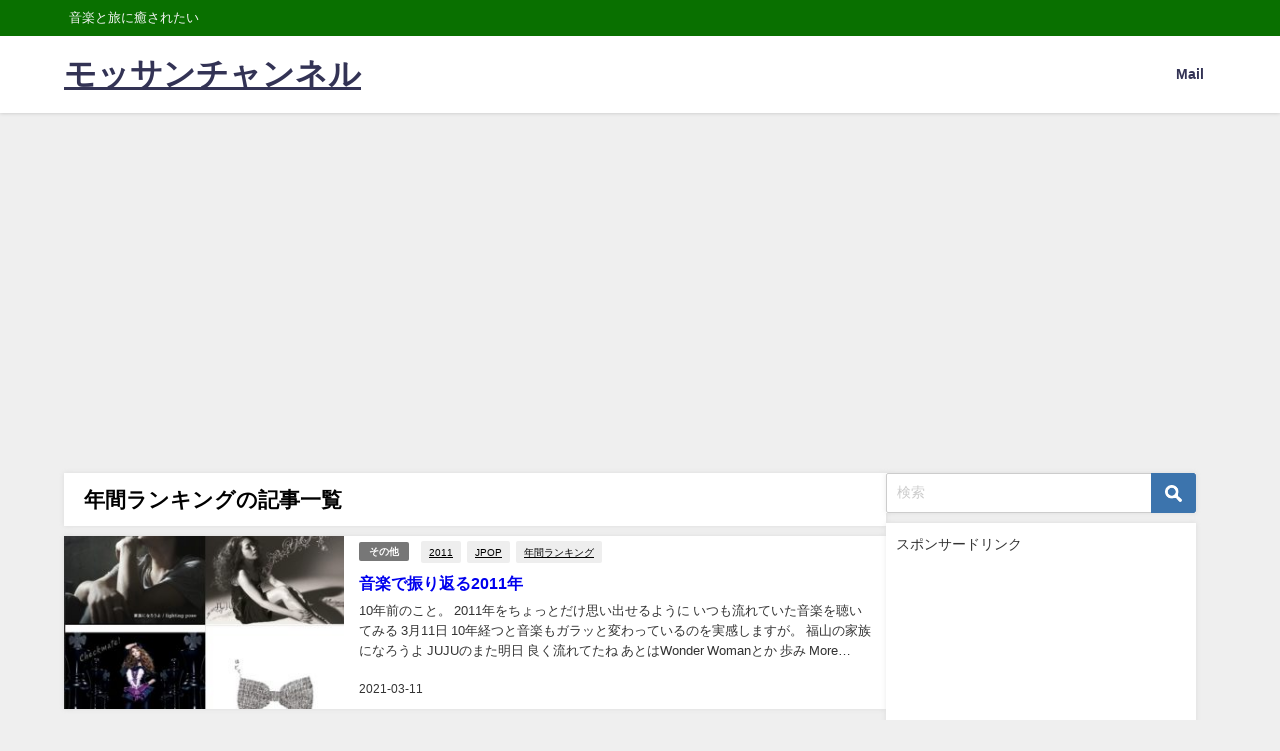

--- FILE ---
content_type: text/html; charset=utf-8
request_url: https://www.google.com/recaptcha/api2/aframe
body_size: 266
content:
<!DOCTYPE HTML><html><head><meta http-equiv="content-type" content="text/html; charset=UTF-8"></head><body><script nonce="9PPg5joeKa_Xc96b0pczpA">/** Anti-fraud and anti-abuse applications only. See google.com/recaptcha */ try{var clients={'sodar':'https://pagead2.googlesyndication.com/pagead/sodar?'};window.addEventListener("message",function(a){try{if(a.source===window.parent){var b=JSON.parse(a.data);var c=clients[b['id']];if(c){var d=document.createElement('img');d.src=c+b['params']+'&rc='+(localStorage.getItem("rc::a")?sessionStorage.getItem("rc::b"):"");window.document.body.appendChild(d);sessionStorage.setItem("rc::e",parseInt(sessionStorage.getItem("rc::e")||0)+1);localStorage.setItem("rc::h",'1768412202593');}}}catch(b){}});window.parent.postMessage("_grecaptcha_ready", "*");}catch(b){}</script></body></html>

--- FILE ---
content_type: text/plain
request_url: https://www.google-analytics.com/j/collect?v=1&_v=j102&a=1207255727&t=pageview&_s=1&dl=https%3A%2F%2Fmossusan.com%2Ftag%2F%25E5%25B9%25B4%25E9%2596%2593%25E3%2583%25A9%25E3%2583%25B3%25E3%2582%25AD%25E3%2583%25B3%25E3%2582%25B0%2F&ul=en-us%40posix&dt=%E5%B9%B4%E9%96%93%E3%83%A9%E3%83%B3%E3%82%AD%E3%83%B3%E3%82%B0%20%E3%82%A2%E3%83%BC%E3%82%AB%E3%82%A4%E3%83%96%20-%20%E3%83%A2%E3%83%83%E3%82%B5%E3%83%B3%E3%83%81%E3%83%A3%E3%83%B3%E3%83%8D%E3%83%AB%20%7C%20%E3%83%A2%E3%83%83%E3%82%B5%E3%83%B3%E3%83%81%E3%83%A3%E3%83%B3%E3%83%8D%E3%83%AB&sr=1280x720&vp=1280x720&_u=IEBAAEABAAAAACAAI~&jid=981697617&gjid=1406472797&cid=1304141769.1768412200&tid=UA-152045263-1&_gid=1576591936.1768412200&_r=1&_slc=1&z=251487468
body_size: -450
content:
2,cG-XR460MWJZ4